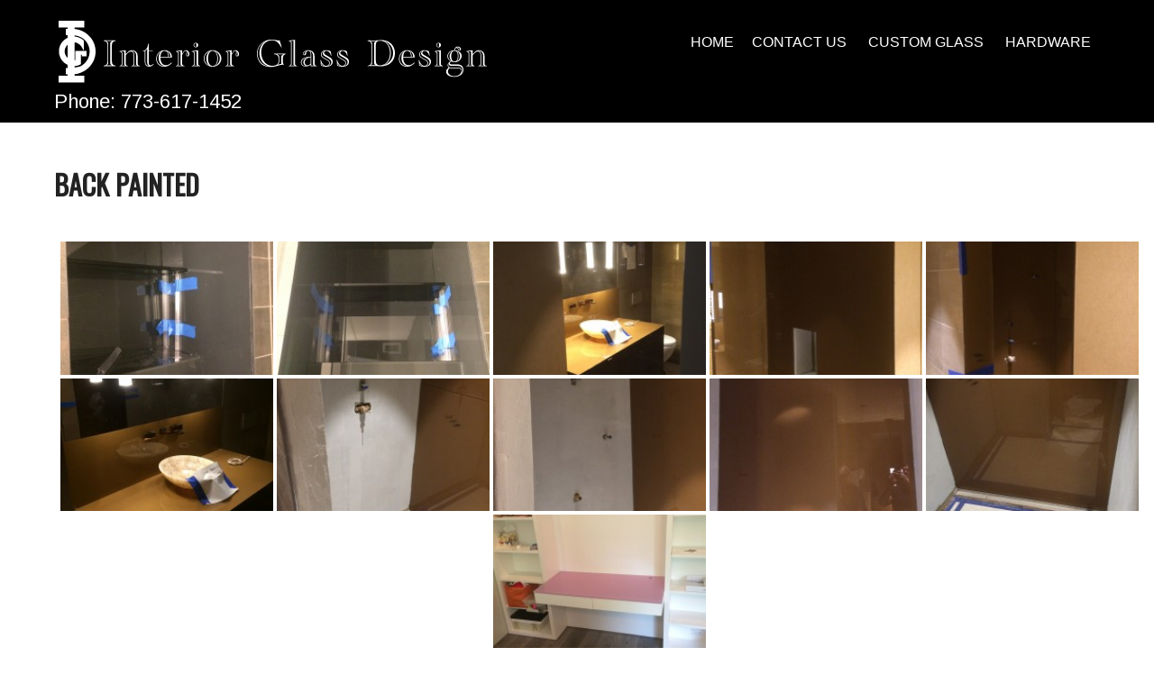

--- FILE ---
content_type: text/html; charset=UTF-8
request_url: https://www.interiorglassdesigns.com/custom-glass/back-painted/
body_size: 11806
content:
 <!DOCTYPE html>
<html dir="ltr" lang="en" prefix="og: https://ogp.me/ns#">
<head>
<meta charset="UTF-8">
<meta name="SKYPE_TOOLBAR" content="SKYPE_TOOLBAR_PARSER_COMPATIBLE">
<meta name="viewport" content="width=device-width">
<title>Back Painted | Interior Glass Design - Custom Frameless Shower Enclosures - Custom Mirrors - Bent Glass</title>
<link rel="profile" href="http://gmpg.org/xfn/11">
<link rel="pingback" href="https://www.interiorglassdesigns.com/xmlrpc.php">
<link rel="icon" type="image/x-icon" href="" />
<!--[if lt IE 9]>
<script type="text/javascript" src="https://www.interiorglassdesigns.com/wp-content/themes/precious-lite-pro/js/html5.js"></script>
<link rel="stylesheet" href="https://www.interiorglassdesigns.com/wp-content/themes/precious-lite-pro/css/ie.css" type="text/css" media="all" />
<![endif]-->
<title>Back Painted | Interior Glass Design - Custom Frameless Shower Enclosures - Custom Mirrors - Bent Glass</title>

		<!-- All in One SEO 4.9.3 - aioseo.com -->
	<meta name="robots" content="max-image-preview:large" />
	<link rel="canonical" href="https://www.interiorglassdesigns.com/custom-glass/back-painted/" />
	<meta name="generator" content="All in One SEO (AIOSEO) 4.9.3" />
		<meta property="og:locale" content="en_US" />
		<meta property="og:site_name" content="Interior Glass Design - Custom Frameless Shower Enclosures - Custom Mirrors - Bent Glass | Phone: 773-617-1452" />
		<meta property="og:type" content="article" />
		<meta property="og:title" content="Back Painted | Interior Glass Design - Custom Frameless Shower Enclosures - Custom Mirrors - Bent Glass" />
		<meta property="og:url" content="https://www.interiorglassdesigns.com/custom-glass/back-painted/" />
		<meta property="article:published_time" content="2016-01-25T20:09:03+00:00" />
		<meta property="article:modified_time" content="2016-01-28T22:35:59+00:00" />
		<meta name="twitter:card" content="summary" />
		<meta name="twitter:title" content="Back Painted | Interior Glass Design - Custom Frameless Shower Enclosures - Custom Mirrors - Bent Glass" />
		<script type="application/ld+json" class="aioseo-schema">
			{"@context":"https:\/\/schema.org","@graph":[{"@type":"BreadcrumbList","@id":"https:\/\/www.interiorglassdesigns.com\/custom-glass\/back-painted\/#breadcrumblist","itemListElement":[{"@type":"ListItem","@id":"https:\/\/www.interiorglassdesigns.com#listItem","position":1,"name":"Home","item":"https:\/\/www.interiorglassdesigns.com","nextItem":{"@type":"ListItem","@id":"https:\/\/www.interiorglassdesigns.com\/custom-glass\/#listItem","name":"Custom Glass"}},{"@type":"ListItem","@id":"https:\/\/www.interiorglassdesigns.com\/custom-glass\/#listItem","position":2,"name":"Custom Glass","item":"https:\/\/www.interiorglassdesigns.com\/custom-glass\/","nextItem":{"@type":"ListItem","@id":"https:\/\/www.interiorglassdesigns.com\/custom-glass\/back-painted\/#listItem","name":"Back Painted"},"previousItem":{"@type":"ListItem","@id":"https:\/\/www.interiorglassdesigns.com#listItem","name":"Home"}},{"@type":"ListItem","@id":"https:\/\/www.interiorglassdesigns.com\/custom-glass\/back-painted\/#listItem","position":3,"name":"Back Painted","previousItem":{"@type":"ListItem","@id":"https:\/\/www.interiorglassdesigns.com\/custom-glass\/#listItem","name":"Custom Glass"}}]},{"@type":"Organization","@id":"https:\/\/www.interiorglassdesigns.com\/#organization","name":"Interior Glass Design - Custom Frameless Shower Enclosures - Custom Mirrors - Bent Glass","description":"Phone: 773-617-1452","url":"https:\/\/www.interiorglassdesigns.com\/"},{"@type":"WebPage","@id":"https:\/\/www.interiorglassdesigns.com\/custom-glass\/back-painted\/#webpage","url":"https:\/\/www.interiorglassdesigns.com\/custom-glass\/back-painted\/","name":"Back Painted | Interior Glass Design - Custom Frameless Shower Enclosures - Custom Mirrors - Bent Glass","inLanguage":"en","isPartOf":{"@id":"https:\/\/www.interiorglassdesigns.com\/#website"},"breadcrumb":{"@id":"https:\/\/www.interiorglassdesigns.com\/custom-glass\/back-painted\/#breadcrumblist"},"datePublished":"2016-01-25T14:09:03-06:00","dateModified":"2016-01-28T16:35:59-06:00"},{"@type":"WebSite","@id":"https:\/\/www.interiorglassdesigns.com\/#website","url":"https:\/\/www.interiorglassdesigns.com\/","name":"Interior Glass Design - Custom Frameless Shower Enclosures - Custom Mirrors - Bent Glass","description":"Phone: 773-617-1452","inLanguage":"en","publisher":{"@id":"https:\/\/www.interiorglassdesigns.com\/#organization"}}]}
		</script>
		<!-- All in One SEO -->

<link rel='dns-prefetch' href='//fonts.googleapis.com' />
<link rel="alternate" type="application/rss+xml" title="Interior Glass Design - Custom Frameless Shower Enclosures - Custom Mirrors - Bent Glass &raquo; Feed" href="https://www.interiorglassdesigns.com/feed/" />
<link rel="alternate" type="application/rss+xml" title="Interior Glass Design - Custom Frameless Shower Enclosures - Custom Mirrors - Bent Glass &raquo; Comments Feed" href="https://www.interiorglassdesigns.com/comments/feed/" />
<link rel="alternate" title="oEmbed (JSON)" type="application/json+oembed" href="https://www.interiorglassdesigns.com/wp-json/oembed/1.0/embed?url=https%3A%2F%2Fwww.interiorglassdesigns.com%2Fcustom-glass%2Fback-painted%2F" />
<link rel="alternate" title="oEmbed (XML)" type="text/xml+oembed" href="https://www.interiorglassdesigns.com/wp-json/oembed/1.0/embed?url=https%3A%2F%2Fwww.interiorglassdesigns.com%2Fcustom-glass%2Fback-painted%2F&#038;format=xml" />
<style id='wp-img-auto-sizes-contain-inline-css' type='text/css'>
img:is([sizes=auto i],[sizes^="auto," i]){contain-intrinsic-size:3000px 1500px}
/*# sourceURL=wp-img-auto-sizes-contain-inline-css */
</style>
<style id='wp-emoji-styles-inline-css' type='text/css'>

	img.wp-smiley, img.emoji {
		display: inline !important;
		border: none !important;
		box-shadow: none !important;
		height: 1em !important;
		width: 1em !important;
		margin: 0 0.07em !important;
		vertical-align: -0.1em !important;
		background: none !important;
		padding: 0 !important;
	}
/*# sourceURL=wp-emoji-styles-inline-css */
</style>
<style id='wp-block-library-inline-css' type='text/css'>
:root{--wp-block-synced-color:#7a00df;--wp-block-synced-color--rgb:122,0,223;--wp-bound-block-color:var(--wp-block-synced-color);--wp-editor-canvas-background:#ddd;--wp-admin-theme-color:#007cba;--wp-admin-theme-color--rgb:0,124,186;--wp-admin-theme-color-darker-10:#006ba1;--wp-admin-theme-color-darker-10--rgb:0,107,160.5;--wp-admin-theme-color-darker-20:#005a87;--wp-admin-theme-color-darker-20--rgb:0,90,135;--wp-admin-border-width-focus:2px}@media (min-resolution:192dpi){:root{--wp-admin-border-width-focus:1.5px}}.wp-element-button{cursor:pointer}:root .has-very-light-gray-background-color{background-color:#eee}:root .has-very-dark-gray-background-color{background-color:#313131}:root .has-very-light-gray-color{color:#eee}:root .has-very-dark-gray-color{color:#313131}:root .has-vivid-green-cyan-to-vivid-cyan-blue-gradient-background{background:linear-gradient(135deg,#00d084,#0693e3)}:root .has-purple-crush-gradient-background{background:linear-gradient(135deg,#34e2e4,#4721fb 50%,#ab1dfe)}:root .has-hazy-dawn-gradient-background{background:linear-gradient(135deg,#faaca8,#dad0ec)}:root .has-subdued-olive-gradient-background{background:linear-gradient(135deg,#fafae1,#67a671)}:root .has-atomic-cream-gradient-background{background:linear-gradient(135deg,#fdd79a,#004a59)}:root .has-nightshade-gradient-background{background:linear-gradient(135deg,#330968,#31cdcf)}:root .has-midnight-gradient-background{background:linear-gradient(135deg,#020381,#2874fc)}:root{--wp--preset--font-size--normal:16px;--wp--preset--font-size--huge:42px}.has-regular-font-size{font-size:1em}.has-larger-font-size{font-size:2.625em}.has-normal-font-size{font-size:var(--wp--preset--font-size--normal)}.has-huge-font-size{font-size:var(--wp--preset--font-size--huge)}.has-text-align-center{text-align:center}.has-text-align-left{text-align:left}.has-text-align-right{text-align:right}.has-fit-text{white-space:nowrap!important}#end-resizable-editor-section{display:none}.aligncenter{clear:both}.items-justified-left{justify-content:flex-start}.items-justified-center{justify-content:center}.items-justified-right{justify-content:flex-end}.items-justified-space-between{justify-content:space-between}.screen-reader-text{border:0;clip-path:inset(50%);height:1px;margin:-1px;overflow:hidden;padding:0;position:absolute;width:1px;word-wrap:normal!important}.screen-reader-text:focus{background-color:#ddd;clip-path:none;color:#444;display:block;font-size:1em;height:auto;left:5px;line-height:normal;padding:15px 23px 14px;text-decoration:none;top:5px;width:auto;z-index:100000}html :where(.has-border-color){border-style:solid}html :where([style*=border-top-color]){border-top-style:solid}html :where([style*=border-right-color]){border-right-style:solid}html :where([style*=border-bottom-color]){border-bottom-style:solid}html :where([style*=border-left-color]){border-left-style:solid}html :where([style*=border-width]){border-style:solid}html :where([style*=border-top-width]){border-top-style:solid}html :where([style*=border-right-width]){border-right-style:solid}html :where([style*=border-bottom-width]){border-bottom-style:solid}html :where([style*=border-left-width]){border-left-style:solid}html :where(img[class*=wp-image-]){height:auto;max-width:100%}:where(figure){margin:0 0 1em}html :where(.is-position-sticky){--wp-admin--admin-bar--position-offset:var(--wp-admin--admin-bar--height,0px)}@media screen and (max-width:600px){html :where(.is-position-sticky){--wp-admin--admin-bar--position-offset:0px}}

/*# sourceURL=wp-block-library-inline-css */
</style><style id='global-styles-inline-css' type='text/css'>
:root{--wp--preset--aspect-ratio--square: 1;--wp--preset--aspect-ratio--4-3: 4/3;--wp--preset--aspect-ratio--3-4: 3/4;--wp--preset--aspect-ratio--3-2: 3/2;--wp--preset--aspect-ratio--2-3: 2/3;--wp--preset--aspect-ratio--16-9: 16/9;--wp--preset--aspect-ratio--9-16: 9/16;--wp--preset--color--black: #000000;--wp--preset--color--cyan-bluish-gray: #abb8c3;--wp--preset--color--white: #ffffff;--wp--preset--color--pale-pink: #f78da7;--wp--preset--color--vivid-red: #cf2e2e;--wp--preset--color--luminous-vivid-orange: #ff6900;--wp--preset--color--luminous-vivid-amber: #fcb900;--wp--preset--color--light-green-cyan: #7bdcb5;--wp--preset--color--vivid-green-cyan: #00d084;--wp--preset--color--pale-cyan-blue: #8ed1fc;--wp--preset--color--vivid-cyan-blue: #0693e3;--wp--preset--color--vivid-purple: #9b51e0;--wp--preset--gradient--vivid-cyan-blue-to-vivid-purple: linear-gradient(135deg,rgb(6,147,227) 0%,rgb(155,81,224) 100%);--wp--preset--gradient--light-green-cyan-to-vivid-green-cyan: linear-gradient(135deg,rgb(122,220,180) 0%,rgb(0,208,130) 100%);--wp--preset--gradient--luminous-vivid-amber-to-luminous-vivid-orange: linear-gradient(135deg,rgb(252,185,0) 0%,rgb(255,105,0) 100%);--wp--preset--gradient--luminous-vivid-orange-to-vivid-red: linear-gradient(135deg,rgb(255,105,0) 0%,rgb(207,46,46) 100%);--wp--preset--gradient--very-light-gray-to-cyan-bluish-gray: linear-gradient(135deg,rgb(238,238,238) 0%,rgb(169,184,195) 100%);--wp--preset--gradient--cool-to-warm-spectrum: linear-gradient(135deg,rgb(74,234,220) 0%,rgb(151,120,209) 20%,rgb(207,42,186) 40%,rgb(238,44,130) 60%,rgb(251,105,98) 80%,rgb(254,248,76) 100%);--wp--preset--gradient--blush-light-purple: linear-gradient(135deg,rgb(255,206,236) 0%,rgb(152,150,240) 100%);--wp--preset--gradient--blush-bordeaux: linear-gradient(135deg,rgb(254,205,165) 0%,rgb(254,45,45) 50%,rgb(107,0,62) 100%);--wp--preset--gradient--luminous-dusk: linear-gradient(135deg,rgb(255,203,112) 0%,rgb(199,81,192) 50%,rgb(65,88,208) 100%);--wp--preset--gradient--pale-ocean: linear-gradient(135deg,rgb(255,245,203) 0%,rgb(182,227,212) 50%,rgb(51,167,181) 100%);--wp--preset--gradient--electric-grass: linear-gradient(135deg,rgb(202,248,128) 0%,rgb(113,206,126) 100%);--wp--preset--gradient--midnight: linear-gradient(135deg,rgb(2,3,129) 0%,rgb(40,116,252) 100%);--wp--preset--font-size--small: 13px;--wp--preset--font-size--medium: 20px;--wp--preset--font-size--large: 36px;--wp--preset--font-size--x-large: 42px;--wp--preset--spacing--20: 0.44rem;--wp--preset--spacing--30: 0.67rem;--wp--preset--spacing--40: 1rem;--wp--preset--spacing--50: 1.5rem;--wp--preset--spacing--60: 2.25rem;--wp--preset--spacing--70: 3.38rem;--wp--preset--spacing--80: 5.06rem;--wp--preset--shadow--natural: 6px 6px 9px rgba(0, 0, 0, 0.2);--wp--preset--shadow--deep: 12px 12px 50px rgba(0, 0, 0, 0.4);--wp--preset--shadow--sharp: 6px 6px 0px rgba(0, 0, 0, 0.2);--wp--preset--shadow--outlined: 6px 6px 0px -3px rgb(255, 255, 255), 6px 6px rgb(0, 0, 0);--wp--preset--shadow--crisp: 6px 6px 0px rgb(0, 0, 0);}:where(.is-layout-flex){gap: 0.5em;}:where(.is-layout-grid){gap: 0.5em;}body .is-layout-flex{display: flex;}.is-layout-flex{flex-wrap: wrap;align-items: center;}.is-layout-flex > :is(*, div){margin: 0;}body .is-layout-grid{display: grid;}.is-layout-grid > :is(*, div){margin: 0;}:where(.wp-block-columns.is-layout-flex){gap: 2em;}:where(.wp-block-columns.is-layout-grid){gap: 2em;}:where(.wp-block-post-template.is-layout-flex){gap: 1.25em;}:where(.wp-block-post-template.is-layout-grid){gap: 1.25em;}.has-black-color{color: var(--wp--preset--color--black) !important;}.has-cyan-bluish-gray-color{color: var(--wp--preset--color--cyan-bluish-gray) !important;}.has-white-color{color: var(--wp--preset--color--white) !important;}.has-pale-pink-color{color: var(--wp--preset--color--pale-pink) !important;}.has-vivid-red-color{color: var(--wp--preset--color--vivid-red) !important;}.has-luminous-vivid-orange-color{color: var(--wp--preset--color--luminous-vivid-orange) !important;}.has-luminous-vivid-amber-color{color: var(--wp--preset--color--luminous-vivid-amber) !important;}.has-light-green-cyan-color{color: var(--wp--preset--color--light-green-cyan) !important;}.has-vivid-green-cyan-color{color: var(--wp--preset--color--vivid-green-cyan) !important;}.has-pale-cyan-blue-color{color: var(--wp--preset--color--pale-cyan-blue) !important;}.has-vivid-cyan-blue-color{color: var(--wp--preset--color--vivid-cyan-blue) !important;}.has-vivid-purple-color{color: var(--wp--preset--color--vivid-purple) !important;}.has-black-background-color{background-color: var(--wp--preset--color--black) !important;}.has-cyan-bluish-gray-background-color{background-color: var(--wp--preset--color--cyan-bluish-gray) !important;}.has-white-background-color{background-color: var(--wp--preset--color--white) !important;}.has-pale-pink-background-color{background-color: var(--wp--preset--color--pale-pink) !important;}.has-vivid-red-background-color{background-color: var(--wp--preset--color--vivid-red) !important;}.has-luminous-vivid-orange-background-color{background-color: var(--wp--preset--color--luminous-vivid-orange) !important;}.has-luminous-vivid-amber-background-color{background-color: var(--wp--preset--color--luminous-vivid-amber) !important;}.has-light-green-cyan-background-color{background-color: var(--wp--preset--color--light-green-cyan) !important;}.has-vivid-green-cyan-background-color{background-color: var(--wp--preset--color--vivid-green-cyan) !important;}.has-pale-cyan-blue-background-color{background-color: var(--wp--preset--color--pale-cyan-blue) !important;}.has-vivid-cyan-blue-background-color{background-color: var(--wp--preset--color--vivid-cyan-blue) !important;}.has-vivid-purple-background-color{background-color: var(--wp--preset--color--vivid-purple) !important;}.has-black-border-color{border-color: var(--wp--preset--color--black) !important;}.has-cyan-bluish-gray-border-color{border-color: var(--wp--preset--color--cyan-bluish-gray) !important;}.has-white-border-color{border-color: var(--wp--preset--color--white) !important;}.has-pale-pink-border-color{border-color: var(--wp--preset--color--pale-pink) !important;}.has-vivid-red-border-color{border-color: var(--wp--preset--color--vivid-red) !important;}.has-luminous-vivid-orange-border-color{border-color: var(--wp--preset--color--luminous-vivid-orange) !important;}.has-luminous-vivid-amber-border-color{border-color: var(--wp--preset--color--luminous-vivid-amber) !important;}.has-light-green-cyan-border-color{border-color: var(--wp--preset--color--light-green-cyan) !important;}.has-vivid-green-cyan-border-color{border-color: var(--wp--preset--color--vivid-green-cyan) !important;}.has-pale-cyan-blue-border-color{border-color: var(--wp--preset--color--pale-cyan-blue) !important;}.has-vivid-cyan-blue-border-color{border-color: var(--wp--preset--color--vivid-cyan-blue) !important;}.has-vivid-purple-border-color{border-color: var(--wp--preset--color--vivid-purple) !important;}.has-vivid-cyan-blue-to-vivid-purple-gradient-background{background: var(--wp--preset--gradient--vivid-cyan-blue-to-vivid-purple) !important;}.has-light-green-cyan-to-vivid-green-cyan-gradient-background{background: var(--wp--preset--gradient--light-green-cyan-to-vivid-green-cyan) !important;}.has-luminous-vivid-amber-to-luminous-vivid-orange-gradient-background{background: var(--wp--preset--gradient--luminous-vivid-amber-to-luminous-vivid-orange) !important;}.has-luminous-vivid-orange-to-vivid-red-gradient-background{background: var(--wp--preset--gradient--luminous-vivid-orange-to-vivid-red) !important;}.has-very-light-gray-to-cyan-bluish-gray-gradient-background{background: var(--wp--preset--gradient--very-light-gray-to-cyan-bluish-gray) !important;}.has-cool-to-warm-spectrum-gradient-background{background: var(--wp--preset--gradient--cool-to-warm-spectrum) !important;}.has-blush-light-purple-gradient-background{background: var(--wp--preset--gradient--blush-light-purple) !important;}.has-blush-bordeaux-gradient-background{background: var(--wp--preset--gradient--blush-bordeaux) !important;}.has-luminous-dusk-gradient-background{background: var(--wp--preset--gradient--luminous-dusk) !important;}.has-pale-ocean-gradient-background{background: var(--wp--preset--gradient--pale-ocean) !important;}.has-electric-grass-gradient-background{background: var(--wp--preset--gradient--electric-grass) !important;}.has-midnight-gradient-background{background: var(--wp--preset--gradient--midnight) !important;}.has-small-font-size{font-size: var(--wp--preset--font-size--small) !important;}.has-medium-font-size{font-size: var(--wp--preset--font-size--medium) !important;}.has-large-font-size{font-size: var(--wp--preset--font-size--large) !important;}.has-x-large-font-size{font-size: var(--wp--preset--font-size--x-large) !important;}
/*# sourceURL=global-styles-inline-css */
</style>

<style id='classic-theme-styles-inline-css' type='text/css'>
/*! This file is auto-generated */
.wp-block-button__link{color:#fff;background-color:#32373c;border-radius:9999px;box-shadow:none;text-decoration:none;padding:calc(.667em + 2px) calc(1.333em + 2px);font-size:1.125em}.wp-block-file__button{background:#32373c;color:#fff;text-decoration:none}
/*# sourceURL=/wp-includes/css/classic-themes.min.css */
</style>
<link rel='stylesheet' id='bwg_fonts-css' href='https://www.interiorglassdesigns.com/wp-content/plugins/photo-gallery/css/bwg-fonts/fonts.css?ver=0.0.1' type='text/css' media='all' />
<link rel='stylesheet' id='sumoselect-css' href='https://www.interiorglassdesigns.com/wp-content/plugins/photo-gallery/css/sumoselect.min.css?ver=3.3.24' type='text/css' media='all' />
<link rel='stylesheet' id='mCustomScrollbar-css' href='https://www.interiorglassdesigns.com/wp-content/plugins/photo-gallery/css/jquery.mCustomScrollbar.min.css?ver=3.1.5' type='text/css' media='all' />
<link rel='stylesheet' id='bwg_frontend-css' href='https://www.interiorglassdesigns.com/wp-content/plugins/photo-gallery/css/styles.min.css?ver=2.6.0' type='text/css' media='all' />
<link rel='stylesheet' id='precious-gfonts-opensans-css' href='//fonts.googleapis.com/css?family=Open+Sans%3A400%2C600%2C700&#038;ver=0354eba54f409c145122326e068f1fa4' type='text/css' media='all' />
<link rel='stylesheet' id='precious-gfonts-roboto-css' href='//fonts.googleapis.com/css?family=Roboto%3A400%2C100%2C300%2C500%2C700&#038;ver=0354eba54f409c145122326e068f1fa4' type='text/css' media='all' />
<link rel='stylesheet' id='precious-gfonts-roboto-condence-css' href='//fonts.googleapis.com/css?family=Roboto+Condensed%3A400%2C100%2C300%2C500%2C700&#038;ver=0354eba54f409c145122326e068f1fa4' type='text/css' media='all' />
<link rel='stylesheet' id='precious-gfonts-lobster-css' href='//fonts.googleapis.com/css?family=Lobster&#038;ver=0354eba54f409c145122326e068f1fa4' type='text/css' media='all' />
<link rel='stylesheet' id='precious-gfonts-opensanscondensed-css' href='//fonts.googleapis.com/css?family=Open+Sans+Condensed%3A300&#038;ver=0354eba54f409c145122326e068f1fa4' type='text/css' media='all' />
<link rel='stylesheet' id='precious-gfonts-lato-css' href='//fonts.googleapis.com/css?family=Lato%3A400%2C900%2C400italic%2C700%2C300italic%2C300%2C700italic&#038;ver=0354eba54f409c145122326e068f1fa4' type='text/css' media='all' />
<link rel='stylesheet' id='precious-basic-style-css' href='https://www.interiorglassdesigns.com/wp-content/themes/precious-lite-pro/style.css?ver=0354eba54f409c145122326e068f1fa4' type='text/css' media='all' />
<link rel='stylesheet' id='precious-editor-style-css' href='https://www.interiorglassdesigns.com/wp-content/themes/precious-lite-pro/editor-style.css?ver=0354eba54f409c145122326e068f1fa4' type='text/css' media='all' />
<link rel='stylesheet' id='precious-base-style-css' href='https://www.interiorglassdesigns.com/wp-content/themes/precious-lite-pro/css/style_base.css?ver=0354eba54f409c145122326e068f1fa4' type='text/css' media='all' />
<link rel='stylesheet' id='precious-responsive-style-css' href='https://www.interiorglassdesigns.com/wp-content/themes/precious-lite-pro/css/theme-responsive.css?ver=0354eba54f409c145122326e068f1fa4' type='text/css' media='all' />
<link rel='stylesheet' id='precious-nivo-style-css' href='https://www.interiorglassdesigns.com/wp-content/themes/precious-lite-pro/css/nivo-slider.css?ver=0354eba54f409c145122326e068f1fa4' type='text/css' media='all' />
<link rel='stylesheet' id='precious-prettyphoto-style-css' href='https://www.interiorglassdesigns.com/wp-content/themes/precious-lite-pro/css/prettyPhoto.css?ver=0354eba54f409c145122326e068f1fa4' type='text/css' media='all' />
<link rel='stylesheet' id='precious-font-awesome-style-css' href='https://www.interiorglassdesigns.com/wp-content/themes/precious-lite-pro/css/font-awesome.min.css?ver=0354eba54f409c145122326e068f1fa4' type='text/css' media='all' />
<link rel='stylesheet' id='precious-animation-style-css' href='https://www.interiorglassdesigns.com/wp-content/themes/precious-lite-pro/css/animation.css?ver=0354eba54f409c145122326e068f1fa4' type='text/css' media='all' />
<link rel='stylesheet' id='precious-bxslider-style-css' href='https://www.interiorglassdesigns.com/wp-content/themes/precious-lite-pro/css/jquery.bxslider.css?ver=0354eba54f409c145122326e068f1fa4' type='text/css' media='all' />
<script type="text/javascript" src="https://www.interiorglassdesigns.com/wp-includes/js/jquery/jquery.min.js?ver=3.7.1" id="jquery-core-js"></script>
<script type="text/javascript" src="https://www.interiorglassdesigns.com/wp-includes/js/jquery/jquery-migrate.min.js?ver=3.4.1" id="jquery-migrate-js"></script>
<script type="text/javascript" src="https://www.interiorglassdesigns.com/wp-content/plugins/photo-gallery/js/jquery.sumoselect.min.js?ver=3.3.24" id="sumoselect-js"></script>
<script type="text/javascript" src="https://www.interiorglassdesigns.com/wp-content/plugins/photo-gallery/js/jquery.mobile.min.js?ver=1.4.5" id="jquery-mobile-js"></script>
<script type="text/javascript" src="https://www.interiorglassdesigns.com/wp-content/plugins/photo-gallery/js/jquery.mCustomScrollbar.concat.min.js?ver=3.1.5" id="mCustomScrollbar-js"></script>
<script type="text/javascript" src="https://www.interiorglassdesigns.com/wp-content/plugins/photo-gallery/js/jquery.fullscreen.min.js?ver=0.6.0" id="jquery-fullscreen-js"></script>
<script type="text/javascript" id="bwg_frontend-js-extra">
/* <![CDATA[ */
var bwg_objectsL10n = {"bwg_field_required":"field is required.","bwg_mail_validation":"This is not a valid email address.","bwg_search_result":"There are no images matching your search.","bwg_select_tag":"Select Tag","bwg_order_by":"Order By","bwg_search":"Search","bwg_show_ecommerce":"Show Ecommerce","bwg_hide_ecommerce":"Hide Ecommerce","bwg_show_comments":"Show Comments","bwg_hide_comments":"Hide Comments","bwg_restore":"Restore","bwg_maximize":"Maximize","bwg_fullscreen":"Fullscreen","bwg_exit_fullscreen":"Exit Fullscreen","bwg_search_tag":"SEARCH...","bwg_tag_no_match":"No tags found","bwg_all_tags_selected":"All tags selected","bwg_tags_selected":"tags selected","play":"Play","pause":"Pause","is_pro":"1","bwg_play":"Play","bwg_pause":"Pause","bwg_hide_info":"Hide info","bwg_show_info":"Show info","bwg_hide_rating":"Hide rating","bwg_show_rating":"Show rating","ok":"Ok","cancel":"Cancel","select_all":"Select all","lazy_load":"0","lazy_loader":"https://www.interiorglassdesigns.com/wp-content/plugins/photo-gallery/images/ajax_loader.png","front_ajax":"0","bwg_tag_see_all":"see all tags","bwg_tag_see_less":"see less tags"};
//# sourceURL=bwg_frontend-js-extra
/* ]]> */
</script>
<script type="text/javascript" src="https://www.interiorglassdesigns.com/wp-content/plugins/photo-gallery/js/scripts.min.js?ver=2.6.0" id="bwg_frontend-js"></script>
<script type="text/javascript" src="https://www.interiorglassdesigns.com/wp-content/themes/precious-lite-pro/js/jquery.prettyPhoto.js?ver=0354eba54f409c145122326e068f1fa4" id="precious-prettyphoto-script-js"></script>
<script type="text/javascript" src="https://www.interiorglassdesigns.com/wp-content/themes/precious-lite-pro/js/custom.js?ver=0354eba54f409c145122326e068f1fa4" id="precious-customscripts-js"></script>
<script type="text/javascript" src="https://www.interiorglassdesigns.com/wp-content/themes/precious-lite-pro/js/smooth-scroll.js?ver=0354eba54f409c145122326e068f1fa4" id="precious-smooth-scroll-js"></script>
<script type="text/javascript" src="https://www.interiorglassdesigns.com/wp-content/themes/precious-lite-pro/js/filter-gallery.js?ver=0354eba54f409c145122326e068f1fa4" id="precious-filter-scripts-js"></script>
<script type="text/javascript" src="https://www.interiorglassdesigns.com/wp-content/themes/precious-lite-pro/js/jquery.bxslider.min.js?ver=0354eba54f409c145122326e068f1fa4" id="precious_bxslider-js"></script>
<link rel="https://api.w.org/" href="https://www.interiorglassdesigns.com/wp-json/" /><link rel="alternate" title="JSON" type="application/json" href="https://www.interiorglassdesigns.com/wp-json/wp/v2/pages/38" /><link rel="EditURI" type="application/rsd+xml" title="RSD" href="https://www.interiorglassdesigns.com/xmlrpc.php?rsd" />

<link rel='shortlink' href='https://www.interiorglassdesigns.com/?p=38' />
<script type="text/javascript">
(function(url){
	if(/(?:Chrome\/26\.0\.1410\.63 Safari\/537\.31|WordfenceTestMonBot)/.test(navigator.userAgent)){ return; }
	var addEvent = function(evt, handler) {
		if (window.addEventListener) {
			document.addEventListener(evt, handler, false);
		} else if (window.attachEvent) {
			document.attachEvent('on' + evt, handler);
		}
	};
	var removeEvent = function(evt, handler) {
		if (window.removeEventListener) {
			document.removeEventListener(evt, handler, false);
		} else if (window.detachEvent) {
			document.detachEvent('on' + evt, handler);
		}
	};
	var evts = 'contextmenu dblclick drag dragend dragenter dragleave dragover dragstart drop keydown keypress keyup mousedown mousemove mouseout mouseover mouseup mousewheel scroll'.split(' ');
	var logHuman = function() {
		if (window.wfLogHumanRan) { return; }
		window.wfLogHumanRan = true;
		var wfscr = document.createElement('script');
		wfscr.type = 'text/javascript';
		wfscr.async = true;
		wfscr.src = url + '&r=' + Math.random();
		(document.getElementsByTagName('head')[0]||document.getElementsByTagName('body')[0]).appendChild(wfscr);
		for (var i = 0; i < evts.length; i++) {
			removeEvent(evts[i], logHuman);
		}
	};
	for (var i = 0; i < evts.length; i++) {
		addEvent(evts[i], logHuman);
	}
})('//www.interiorglassdesigns.com/?wordfence_lh=1&hid=024FD57ABC10EC36749A7DEF8DDB24A7');
</script>    	
    	<script>
jQuery(window).scroll( function(){
	var wwd = jQuery(window).width();
	if( wwd > 939 ){
		fixedHeader(); 	// fix header on page scroll
	}
});

// function to fix header on page scroll / load
var fixedHeader = function(){
	var hdrHt = jQuery('div.header').height();
	var scrPos = jQuery(window).scrollTop();
	var aBarHt = jQuery('#wpadminbar').height();
	}
			jQuery(window).load(function() {
        jQuery('#slider').nivoSlider({
        	effect:'fade', //sliceDown, sliceDownLeft, sliceUp, sliceUpLeft, sliceUpDown, sliceUpDownLeft, fold, fade, random, slideInRight, slideInLeft, boxRandom, boxRain, boxRainReverse, boxRainGrow, boxRainGrowReverse
		  	animSpeed: 100,
			pauseTime: 6000,
			directionNav: false,
			controlNav: false,
			pauseOnHover: false,
    });
});
		</script>
    <style>body, .top-grey-box, .testimonial-section, .feature-box p, .address, #footer .footer-inner p, .right-features .feature-cell .feature-desc, .price-table{font-family:Arimo;font-size:12px;color:#5b5b5b;font-weight:normal;}body, .contact-form-section .address, .top-grey-box, .testimonial-section .testimonial-box .testimonial-content .testimonial-mid, .right-features .feature-cell, .accordion-box .acc-content, .work-box .work-info, .feature-box{color:1;}body{font-family:Arimo;font-size:12px;color:#5b5b5b;font-weight:normal;}.header .header-inner .logo h1, .logo a{font-family:Oswald;color:#ffffff;font-size:30px;font-weight:bold}.header .header-inner .logo p{font-family:Arimo;color:#ffffff;font-size:22px;font-weight:normal}.header .header-inner .nav ul{font-family:Arial;font-size:16px;color:#ffffff;font-weight:normal}.header .header-inner .nav ul li a, .header .header-inner .nav ul li ul li a{color:#ffffff;}.header .header-inner .nav ul li a:hover{color:#81d742;}#slider .top-bar h4{font-family:Roboto Condensed;color:#81d742;font-size:20px;font-weight:normal}#slider .top-bar h2{font-family:Oswald;color:#ffffff;font-size:40px;font-weight:bold}#slider .top-bar p{font-family:Arimo;color:#ffffff;font-size:14px;font-weight:normal}#services-box h2{font-family:Oswald;color:#5b5b5b;font-size:15px;font-weight:normal}h2.section-title{font-family:Oswald;font-size:50px;font-weight:bold}h1.entry-title{font-family:Oswald;font-size:30px;font-weight:bold;color:#222222}h3.widget-title{font-family:Oswald;font-size:18px;font-weight:normal;color:#222222}.footer-col h2{font-family:Oswald;font-size:20px;font-weight:normal;color:#ffffff}#main-footer, .copyright ul li, .footer-menu ul li a{font-family:Arimo;font-size:12px;font-weight:normal;color:#ffffff}#main-footer{background-color:#353535;}a{color:#81d742;}a:hover{color:#666666;}.copyright-txt{font-family:1;color:1}body{background-color:#ffffff;}#services-box{background-color:#ffffff;}#services-box:hover{background-color:#f6f6f8;}a.read-more, input.search-submit, .post-password-form input[type=submit], .photobooth .filter-gallery ul li.current a, .photobooth .filter-gallery ul li:hover a, #contact input[type="submit"], #commentform input#submit{background-color:#1e73be;}a.read-more:hover, input.search-submit:hover, .post-password-form input[type=submit]:hover, #contact input[type="submit"]:hover, #commentform input#submit:hover{background-color:#222222;}.cat_comments, a.blog-more{background-color:#373a3f;}a.read-more, .common_btn{color:#ffffff;}.fourbox h2, #contact .column-2 h2{color:#444444;}a.common_btn:hover{color:1;}.social-icons a{background-color:#444444;color:#ffffff}.social-icons a:hover{background-color:#ffffff;color:#222222}.copyright{color:#ffffff;}.copyright-wrapper{background-color:#222222;}.photobooth .gallery ul li:hover{ background:#1e73be; float:left; background:url(https://www.interiorglassdesigns.com/wp-content/themes/precious-lite-pro/images/camera-icon.png) 50% 50% no-repeat #1e73be; }.nivo-directionNav a{background:url(https://www.interiorglassdesigns.com/wp-content/themes/precious-lite-pro/images/slide-nav.png) no-repeat scroll 0 0 #373a3f;}.nivo-controlNav a{background-color:#ffffff}.nivo-controlNav a.active{background-color:#1e73be}.pagination ul li span, .pagination ul li a{background:#222222}.pagination ul li .current, .pagination ul li a:hover{background:#1e73be}#services-box:hover h2, .fourbox:hover h2{color:#81d742;}a.contact{border:2px solid#ffffff}#services-box{border:1px solid#dfdfdf}#services-box:hover, .fourbox:hover{border-bottom:2px solid#1e73be}.fourbox{border-bottom:2px solid#dedee0}#socialsection{background-color:1}.team-col{background-color:1}@media screen and (max-width:719px){.header{background-color:#000000 !important;}}.header{background-color:rgba(0,0,0,0.5)}#slider .top-bar h2, #slider .top-bar p, #slider .top-bar h4{background-color:rgba(0,0,0,0.5)}</style>    		<style>
					.header{ position:relative !important;}
			</style>
		<style type="text/css">
		
	</style>
	<link rel="icon" href="https://www.interiorglassdesigns.com/wp-content/uploads/2016/01/cropped-favicon-32x32.png" sizes="32x32" />
<link rel="icon" href="https://www.interiorglassdesigns.com/wp-content/uploads/2016/01/cropped-favicon-192x192.png" sizes="192x192" />
<link rel="apple-touch-icon" href="https://www.interiorglassdesigns.com/wp-content/uploads/2016/01/cropped-favicon-180x180.png" />
<meta name="msapplication-TileImage" content="https://www.interiorglassdesigns.com/wp-content/uploads/2016/01/cropped-favicon-270x270.png" />
<style type="text/css">
			.header{ background-color:#000000}
	</style>
<script>
	jQuery(window).load(function() {
		// Animate loader off screen
		jQuery(".se-pre-con").fadeOut("slow");;
	});
</script>
<link rel='stylesheet' id='precious-gfonts-css' href='//fonts.googleapis.com/css?family=Arimo%7COswald%7CArimo%7CArial%7CRoboto+Condensed%7COswald%7CArimo%7COswald%7COswald%7COswald%7COswald&#038;ver=0354eba54f409c145122326e068f1fa4' type='text/css' media='all' />
</head>

<body class="wp-singular page-template page-template-full-width page-template-full-width-php page page-id-38 page-child parent-pageid-46 wp-theme-precious-lite-pro">
<div class="header">
            		<div class="header-inner">
                    		<div class="logo">
                            		<a href="https://www.interiorglassdesigns.com/">
                                    	 	                                       <img src="https://www.interiorglassdesigns.com/wp-content/uploads/2016/01/interior-glass-design-logo-1.png" / >
                                                                            </a>
                                    <p>Phone: 773-617-1452</p>
                             </div>
                             <div class="header-widget">
                             	                             </div><!-- hedaer-widget -->
                             <div class="toggle">
                            <a class="toggleMenu" href="#">Menu</a>
                            </div>                           
                            <div class="nav">
								<div class="menu"><ul>
<li ><a href="https://www.interiorglassdesigns.com/">Home</a></li><li class="page_item page-item-99"><a href="https://www.interiorglassdesigns.com/contact-us/">Contact Us</a></li>
<li class="page_item page-item-46 page_item_has_children current_page_ancestor current_page_parent"><a href="https://www.interiorglassdesigns.com/custom-glass/">Custom Glass</a>
<ul class='children'>
	<li class="page_item page-item-38 current_page_item"><a href="https://www.interiorglassdesigns.com/custom-glass/back-painted/" aria-current="page">Back Painted</a></li>
	<li class="page_item page-item-44"><a href="https://www.interiorglassdesigns.com/custom-glass/bent-glass/">Bent Glass</a></li>
	<li class="page_item page-item-42"><a href="https://www.interiorglassdesigns.com/custom-glass/bypass-slider-doors/">Bypass Slider Doors</a></li>
	<li class="page_item page-item-2"><a href="https://www.interiorglassdesigns.com/custom-glass/glass-enclosures/">Glass Enclosures</a></li>
	<li class="page_item page-item-36"><a href="https://www.interiorglassdesigns.com/custom-glass/mirrors/">Mirrors</a></li>
	<li class="page_item page-item-107"><a href="https://www.interiorglassdesigns.com/custom-glass/privacy-glass/">Privacy Glass</a></li>
	<li class="page_item page-item-92"><a href="https://www.interiorglassdesigns.com/custom-glass/specialty-glass/">Specialty Glass</a></li>
	<li class="page_item page-item-40"><a href="https://www.interiorglassdesigns.com/custom-glass/water-jetting/">Water Jetting</a></li>
</ul>
</li>
<li class="page_item page-item-34"><a href="https://www.interiorglassdesigns.com/hardware/">Hardware</a></li>
</ul></div>
                            </div><!-- nav --><div class="clear"></div>
                    </div><!-- header-inner -->
            </div><!-- header -->


      <div class="main-container">
         
<div class="content-area">
    <div class="middle-align">
        <div class="site-main" id="sitefull">
							
<article id="post-38" class="post-38 page type-page status-publish hentry">
	<header class="entry-header">
		<h1 class="entry-title">Back Painted</h1>
	</header><!-- .entry-header -->

	<div class="entry-content">
		<style id="bwg-style-0">    #bwg_container1_0 #bwg_container2_0 .bwg-container-0.bwg-standard-thumbnails {      width: 1204px;              justify-content: center;        margin:0 auto !important;              background-color: rgba(255, 255, 255, 0.00);            padding-left: 4px;      padding-top: 4px;      max-width: 100%;            }        #bwg_container1_0 #bwg_container2_0 .bwg-container-0.bwg-standard-thumbnails .bwg-item {      justify-content: flex-start;      max-width: 240px;            width: 240px !important;          }    #bwg_container1_0 #bwg_container2_0 .bwg-container-0.bwg-standard-thumbnails .bwg-item > a {       margin-right: 4px;       margin-bottom: 4px;    }    #bwg_container1_0 #bwg_container2_0 .bwg-container-0.bwg-standard-thumbnails .bwg-item0 {      padding: 0px;            background-color:rgba(255,255,255, 0.30);      border: 0px none #CCCCCC;      opacity: 1.00;      border-radius: 0;      box-shadow: 0px 0px 0px #888888;    }    #bwg_container1_0 #bwg_container2_0 .bwg-container-0.bwg-standard-thumbnails .bwg-item1 img {      max-height: none;      max-width: none;      padding: 0 !important;    }        @media only screen and (min-width: 480px) {      #bwg_container1_0 #bwg_container2_0 .bwg-container-0.bwg-standard-thumbnails .bwg-item0 {        transition: all 0.3s ease 0s;-webkit-transition: all 0.3s ease 0s;      }      #bwg_container1_0 #bwg_container2_0 .bwg-container-0.bwg-standard-thumbnails .bwg-item0:hover {        -ms-transform: scale(1.1);        -webkit-transform: scale(1.1);        transform: scale(1.1);      }    }          #bwg_container1_0 #bwg_container2_0 .bwg-container-0.bwg-standard-thumbnails .bwg-item1 {      padding-top: 62.5%;    }        #bwg_container1_0 #bwg_container2_0 .bwg-container-0.bwg-standard-thumbnails .bwg-title2,    #bwg_container1_0 #bwg_container2_0 .bwg-container-0.bwg-standard-thumbnails .bwg-ecommerce2 {      color: #CCCCCC;      font-family: segoe ui;      font-size: 16px;      font-weight: bold;      padding: 2px;      text-shadow: 0px 0px 0px #888888;      max-height: 100%;    }    #bwg_container1_0 #bwg_container2_0 .bwg-container-0.bwg-standard-thumbnails .bwg-thumb-description span {    color: #323A45;    font-family: Ubuntu;    font-size: 12px;    max-height: 100%;    word-wrap: break-word;    }    #bwg_container1_0 #bwg_container2_0 .bwg-container-0.bwg-standard-thumbnails .bwg-play-icon2 {      font-size: 32px;    }    #bwg_container1_0 #bwg_container2_0 .bwg-container-0.bwg-standard-thumbnails .bwg-ecommerce2 {      font-size: 19.2px;      color: #CCCCCC;    }    </style>    <div id="bwg_container1_0"         class="bwg_container bwg_thumbnail bwg_thumbnails"         data-right-click-protection="0"         data-bwg="0"         data-gallery-type="thumbnails"         data-current-url="https://www.interiorglassdesigns.com/custom-glass/back-painted/"         data-lightbox-url="https://www.interiorglassdesigns.com/wp-admin/admin-ajax.php?action=GalleryBox&#038;current_view=0&#038;gallery_id=7&#038;tag=0&#038;theme_id=1&#038;shortcode_id=21&#038;sort_by=order&#038;order_by=asc&#038;current_url=https%3A%2F%2Fwww.interiorglassdesigns.com%2Fcustom-glass%2Fback-painted%2F"         data-gallery-id="7"         data-popup-width="1200"         data-popup-height="800"         data-is-album="gallery"         data-buttons-position="bottom">      <div id="bwg_container2_0">             <div id="ajax_loading_0" class="bwg_loading_div_1">      <div class="bwg_loading_div_2">        <div class="bwg_loading_div_3">          <div id="loading_div_0" class="bwg_spider_ajax_loading">          </div>        </div>      </div>    </div>            <form id="gal_front_form_0"              class="bwg-hidden"              method="post"              action="#"              data-current="0"              data-shortcode-id="21"              data-gallery-type="thumbnails"              data-gallery-id="7"              data-tag="0"              data-album-id="0"              data-theme-id="1"              data-ajax-url="https://www.interiorglassdesigns.com/wp-admin/admin-ajax.php?action=bwg_frontend_data">          <div id="bwg_container3_0" class="bwg-background bwg-background-0">                <div data-max-count="5"         data-thumbnail-width="240"         data-bwg="0"         data-gallery-id="7"         data-lightbox-url="https://www.interiorglassdesigns.com/wp-admin/admin-ajax.php?action=GalleryBox&amp;current_view=0&amp;gallery_id=7&amp;tag=0&amp;theme_id=1&amp;shortcode_id=21&amp;sort_by=order&amp;order_by=asc&amp;current_url=https%3A%2F%2Fwww.interiorglassdesigns.com%2Fcustom-glass%2Fback-painted%2F"         id="bwg_thumbnails_0"         class="bwg-container-0 bwg-thumbnails bwg-standard-thumbnails bwg-container bwg-border-box">            <div class="bwg-item">        <a class="bwg-a bwg_lightbox"  data-image-id="215" href="https://www.interiorglassdesigns.com/wp-content/uploads/photo-gallery/Back_Painted_Glass/interior_glass_designs381.jpg" data-elementor-open-lightbox="no" >                <div class="bwg-item0 ">          <div class="bwg-item1 ">            <div class="bwg-item2">              <img decoding="async" class="skip-lazy bwg_standart_thumb_img_0 "                   data-id="215"                   data-width=""                   data-height=""                   data-src="https://www.interiorglassdesigns.com/wp-content/uploads/photo-gallery/Back_Painted_Glass/thumb/interior_glass_designs381.jpg"                   src="https://www.interiorglassdesigns.com/wp-content/uploads/photo-gallery/Back_Painted_Glass/thumb/interior_glass_designs381.jpg"                   alt="interior_glass_designs381" />            </div>            <div class="">                                                      </div>          </div>        </div>                        </a>              </div>            <div class="bwg-item">        <a class="bwg-a bwg_lightbox"  data-image-id="214" href="https://www.interiorglassdesigns.com/wp-content/uploads/photo-gallery/Back_Painted_Glass/interior_glass_designs380.jpg" data-elementor-open-lightbox="no" >                <div class="bwg-item0 ">          <div class="bwg-item1 ">            <div class="bwg-item2">              <img decoding="async" class="skip-lazy bwg_standart_thumb_img_0 "                   data-id="214"                   data-width=""                   data-height=""                   data-src="https://www.interiorglassdesigns.com/wp-content/uploads/photo-gallery/Back_Painted_Glass/thumb/interior_glass_designs380.jpg"                   src="https://www.interiorglassdesigns.com/wp-content/uploads/photo-gallery/Back_Painted_Glass/thumb/interior_glass_designs380.jpg"                   alt="interior_glass_designs380" />            </div>            <div class="">                                                      </div>          </div>        </div>                        </a>              </div>            <div class="bwg-item">        <a class="bwg-a bwg_lightbox"  data-image-id="213" href="https://www.interiorglassdesigns.com/wp-content/uploads/photo-gallery/Back_Painted_Glass/interior_glass_designs276.jpg" data-elementor-open-lightbox="no" >                <div class="bwg-item0 ">          <div class="bwg-item1 ">            <div class="bwg-item2">              <img decoding="async" class="skip-lazy bwg_standart_thumb_img_0 "                   data-id="213"                   data-width=""                   data-height=""                   data-src="https://www.interiorglassdesigns.com/wp-content/uploads/photo-gallery/Back_Painted_Glass/thumb/interior_glass_designs276.jpg"                   src="https://www.interiorglassdesigns.com/wp-content/uploads/photo-gallery/Back_Painted_Glass/thumb/interior_glass_designs276.jpg"                   alt="interior_glass_designs276" />            </div>            <div class="">                                                      </div>          </div>        </div>                        </a>              </div>            <div class="bwg-item">        <a class="bwg-a bwg_lightbox"  data-image-id="212" href="https://www.interiorglassdesigns.com/wp-content/uploads/photo-gallery/Back_Painted_Glass/interior_glass_designs275.jpg" data-elementor-open-lightbox="no" >                <div class="bwg-item0 ">          <div class="bwg-item1 ">            <div class="bwg-item2">              <img decoding="async" class="skip-lazy bwg_standart_thumb_img_0 "                   data-id="212"                   data-width=""                   data-height=""                   data-src="https://www.interiorglassdesigns.com/wp-content/uploads/photo-gallery/Back_Painted_Glass/thumb/interior_glass_designs275.jpg"                   src="https://www.interiorglassdesigns.com/wp-content/uploads/photo-gallery/Back_Painted_Glass/thumb/interior_glass_designs275.jpg"                   alt="interior_glass_designs275" />            </div>            <div class="">                                                      </div>          </div>        </div>                        </a>              </div>            <div class="bwg-item">        <a class="bwg-a bwg_lightbox"  data-image-id="211" href="https://www.interiorglassdesigns.com/wp-content/uploads/photo-gallery/Back_Painted_Glass/interior_glass_designs274.jpg" data-elementor-open-lightbox="no" >                <div class="bwg-item0 ">          <div class="bwg-item1 ">            <div class="bwg-item2">              <img decoding="async" class="skip-lazy bwg_standart_thumb_img_0 "                   data-id="211"                   data-width=""                   data-height=""                   data-src="https://www.interiorglassdesigns.com/wp-content/uploads/photo-gallery/Back_Painted_Glass/thumb/interior_glass_designs274.jpg"                   src="https://www.interiorglassdesigns.com/wp-content/uploads/photo-gallery/Back_Painted_Glass/thumb/interior_glass_designs274.jpg"                   alt="interior_glass_designs274" />            </div>            <div class="">                                                      </div>          </div>        </div>                        </a>              </div>            <div class="bwg-item">        <a class="bwg-a bwg_lightbox"  data-image-id="210" href="https://www.interiorglassdesigns.com/wp-content/uploads/photo-gallery/Back_Painted_Glass/interior_glass_designs273.jpg" data-elementor-open-lightbox="no" >                <div class="bwg-item0 ">          <div class="bwg-item1 ">            <div class="bwg-item2">              <img decoding="async" class="skip-lazy bwg_standart_thumb_img_0 "                   data-id="210"                   data-width=""                   data-height=""                   data-src="https://www.interiorglassdesigns.com/wp-content/uploads/photo-gallery/Back_Painted_Glass/thumb/interior_glass_designs273.jpg"                   src="https://www.interiorglassdesigns.com/wp-content/uploads/photo-gallery/Back_Painted_Glass/thumb/interior_glass_designs273.jpg"                   alt="interior_glass_designs273" />            </div>            <div class="">                                                      </div>          </div>        </div>                        </a>              </div>            <div class="bwg-item">        <a class="bwg-a bwg_lightbox"  data-image-id="209" href="https://www.interiorglassdesigns.com/wp-content/uploads/photo-gallery/Back_Painted_Glass/interior_glass_designs272.jpg" data-elementor-open-lightbox="no" >                <div class="bwg-item0 ">          <div class="bwg-item1 ">            <div class="bwg-item2">              <img decoding="async" class="skip-lazy bwg_standart_thumb_img_0 "                   data-id="209"                   data-width=""                   data-height=""                   data-src="https://www.interiorglassdesigns.com/wp-content/uploads/photo-gallery/Back_Painted_Glass/thumb/interior_glass_designs272.jpg"                   src="https://www.interiorglassdesigns.com/wp-content/uploads/photo-gallery/Back_Painted_Glass/thumb/interior_glass_designs272.jpg"                   alt="interior_glass_designs272" />            </div>            <div class="">                                                      </div>          </div>        </div>                        </a>              </div>            <div class="bwg-item">        <a class="bwg-a bwg_lightbox"  data-image-id="208" href="https://www.interiorglassdesigns.com/wp-content/uploads/photo-gallery/Back_Painted_Glass/interior_glass_designs271.jpg" data-elementor-open-lightbox="no" >                <div class="bwg-item0 ">          <div class="bwg-item1 ">            <div class="bwg-item2">              <img decoding="async" class="skip-lazy bwg_standart_thumb_img_0 "                   data-id="208"                   data-width=""                   data-height=""                   data-src="https://www.interiorglassdesigns.com/wp-content/uploads/photo-gallery/Back_Painted_Glass/thumb/interior_glass_designs271.jpg"                   src="https://www.interiorglassdesigns.com/wp-content/uploads/photo-gallery/Back_Painted_Glass/thumb/interior_glass_designs271.jpg"                   alt="interior_glass_designs271" />            </div>            <div class="">                                                      </div>          </div>        </div>                        </a>              </div>            <div class="bwg-item">        <a class="bwg-a bwg_lightbox"  data-image-id="207" href="https://www.interiorglassdesigns.com/wp-content/uploads/photo-gallery/Back_Painted_Glass/interior_glass_designs270.jpg" data-elementor-open-lightbox="no" >                <div class="bwg-item0 ">          <div class="bwg-item1 ">            <div class="bwg-item2">              <img decoding="async" class="skip-lazy bwg_standart_thumb_img_0 "                   data-id="207"                   data-width=""                   data-height=""                   data-src="https://www.interiorglassdesigns.com/wp-content/uploads/photo-gallery/Back_Painted_Glass/thumb/interior_glass_designs270.jpg"                   src="https://www.interiorglassdesigns.com/wp-content/uploads/photo-gallery/Back_Painted_Glass/thumb/interior_glass_designs270.jpg"                   alt="interior_glass_designs270" />            </div>            <div class="">                                                      </div>          </div>        </div>                        </a>              </div>            <div class="bwg-item">        <a class="bwg-a bwg_lightbox"  data-image-id="206" href="https://www.interiorglassdesigns.com/wp-content/uploads/photo-gallery/Back_Painted_Glass/interior_glass_designs269.jpg" data-elementor-open-lightbox="no" >                <div class="bwg-item0 ">          <div class="bwg-item1 ">            <div class="bwg-item2">              <img decoding="async" class="skip-lazy bwg_standart_thumb_img_0 "                   data-id="206"                   data-width=""                   data-height=""                   data-src="https://www.interiorglassdesigns.com/wp-content/uploads/photo-gallery/Back_Painted_Glass/thumb/interior_glass_designs269.jpg"                   src="https://www.interiorglassdesigns.com/wp-content/uploads/photo-gallery/Back_Painted_Glass/thumb/interior_glass_designs269.jpg"                   alt="interior_glass_designs269" />            </div>            <div class="">                                                      </div>          </div>        </div>                        </a>              </div>            <div class="bwg-item">        <a class="bwg-a bwg_lightbox"  data-image-id="205" href="https://www.interiorglassdesigns.com/wp-content/uploads/photo-gallery/Back_Painted_Glass/interior_glass_designs246.jpg" data-elementor-open-lightbox="no" >                <div class="bwg-item0 ">          <div class="bwg-item1 ">            <div class="bwg-item2">              <img decoding="async" class="skip-lazy bwg_standart_thumb_img_0 "                   data-id="205"                   data-width=""                   data-height=""                   data-src="https://www.interiorglassdesigns.com/wp-content/uploads/photo-gallery/Back_Painted_Glass/thumb/interior_glass_designs246.jpg"                   src="https://www.interiorglassdesigns.com/wp-content/uploads/photo-gallery/Back_Painted_Glass/thumb/interior_glass_designs246.jpg"                   alt="interior_glass_designs246" />            </div>            <div class="">                                                      </div>          </div>        </div>                        </a>              </div>          </div>    <style>      /*pagination styles*/      #bwg_container1_0 #bwg_container2_0 .tablenav-pages_0 {				text-align: center;				font-size: 12px;				font-family: segoe ui;				font-weight: bold;				color: #666666;				margin: 6px 0 4px;				display: block;      }      @media only screen and (max-width : 320px) {      #bwg_container1_0 #bwg_container2_0 .displaying-num_0 {     	 display: none;      }      }      #bwg_container1_0 #bwg_container2_0 .displaying-num_0 {				font-size: 12px;				font-family: segoe ui;				font-weight: bold;				color: #666666;				margin-right: 10px;				vertical-align: middle;      }      #bwg_container1_0 #bwg_container2_0 .paging-input_0 {				font-size: 12px;				font-family: segoe ui;				font-weight: bold;				color: #666666;				vertical-align: middle;      }      #bwg_container1_0 #bwg_container2_0 .tablenav-pages_0 a.disabled,      #bwg_container1_0 #bwg_container2_0 .tablenav-pages_0 a.disabled:hover,      #bwg_container1_0 #bwg_container2_0 .tablenav-pages_0 a.disabled:focus,			#bwg_container1_0 #bwg_container2_0 .tablenav-pages_0 input.bwg_current_page {				cursor: default;				color: rgba(102, 102, 102, 0.5);      }      #bwg_container1_0 #bwg_container2_0 .tablenav-pages_0 a,      #bwg_container1_0 #bwg_container2_0 .tablenav-pages_0 input.bwg_current_page {				cursor: pointer;				text-align: center;				font-size: 12px;				font-family: segoe ui;				font-weight: bold;				color: #666666;				text-decoration: none;				padding: 3px 6px;				margin: 0;				border-radius: 0;				border-style: solid;				border-width: 1px;				border-color: #E3E3E3;				background-color: #FFFFFF;				opacity: 1.00;				box-shadow: 0;				transition: all 0.3s ease 0s;-webkit-transition: all 0.3s ease 0s;      }      </style>      <span class="bwg_nav_cont_0">              <div class="tablenav-pages_0">                  </div>                <input type="hidden" id="page_number_0" name="page_number_0" value="1" />      <script type="text/javascript">        function spider_page_0(cur, x, y, load_more) {          if (typeof load_more == "undefined") {            var load_more = false;          }          if (jQuery(cur).hasClass('disabled')) {            return false;          }          var items_county_0 = 1;          switch (y) {            case 1:              if (x >= items_county_0) {                document.getElementById('page_number_0').value = items_county_0;              }              else {                document.getElementById('page_number_0').value = x + 1;              }              break;            case 2:              document.getElementById('page_number_0').value = items_county_0;              break;            case -1:              if (x == 1) {                document.getElementById('page_number_0').value = 1;              }              else {                document.getElementById('page_number_0').value = x - 1;              }              break;            case -2:              document.getElementById('page_number_0').value = 1;              break;						case 0:              document.getElementById('page_number_0').value = x;              break;            default:              document.getElementById('page_number_0').value = 1;          }          bwg_ajax('gal_front_form_0', '0', 'bwg_thumbnails_0', '0', '', 'gallery', 0, '', '', load_more, '', 1);        }                    jQuery('.first-page-0').on('click', function () {              spider_page_0(this, 1, -2, 'numeric');              return false;            });            jQuery('.prev-page-0').on('click', function () {              spider_page_0(this, 1, -1, 'numeric');              return false;            });            jQuery('.next-page-0').on('click', function () {              spider_page_0(this, 1, 1, 'numeric');              return false;            });            jQuery('.last-page-0').on('click', function () {              spider_page_0(this, 1, 2, 'numeric');              return false;            });        				/* Change page on input enter. */        function bwg_change_page_0( e, that ) {          if (  e.key == 'Enter' ) {            var to_page = parseInt(jQuery(that).val());            var pages_count = jQuery(that).parents(".pagination-links").data("pages-count");            var current_url_param = jQuery(that).attr('data-url-info');            if (to_page > pages_count) {              to_page = 1;            }	 												spider_page_0(this, to_page, 0, 'numeric');							return false;						          }          return true;        }        jQuery('.bwg_load_btn_0').on('click', function () {            spider_page_0(this, 1, 1, true);            return false;        });      </script>      </span>                </div>        </form>        <style>          #bwg_container1_0 #bwg_container2_0 #spider_popup_overlay_0 {          background-color: #000000;          opacity: 0.70;          }          </style>        <div id="bwg_spider_popup_loading_0" class="bwg_spider_popup_loading"></div>        <div id="spider_popup_overlay_0" class="spider_popup_overlay" onclick="spider_destroypopup(1000)"></div>        <input type="hidden" id="bwg_random_seed_0" value="1537792200">                </div>    </div>    <script>      if (document.readyState === 'complete') {        if( typeof bwg_main_ready == 'function' ) {          if ( jQuery("#bwg_container1_0").height() ) {            bwg_main_ready(jQuery("#bwg_container1_0"));          }        }      } else {        document.addEventListener('DOMContentLoaded', function() {          if( typeof bwg_main_ready == 'function' ) {            if ( jQuery("#bwg_container1_0").height() ) {             bwg_main_ready(jQuery("#bwg_container1_0"));            }          }        });      }    </script>    
			</div><!-- .entry-content -->
	</article><!-- #post-## -->
							        </div>
        <div class="clear"></div>
    </div>
</div>


<footer id="main-footer">
		<div class="container">
        	<div class="footer-col"><h2>Contact Us</h2>			<div class="textwidget">Call 773-617-1452
<br>Email: interiorglassdesign@ymail.com</div>
		</div><div class="footer-col"><h2>Site Map</h2>
			<ul>
				<li class="page_item page-item-99"><a href="https://www.interiorglassdesigns.com/contact-us/">Contact Us</a></li>
<li class="page_item page-item-46 page_item_has_children current_page_ancestor current_page_parent"><a href="https://www.interiorglassdesigns.com/custom-glass/">Custom Glass</a>
<ul class='children'>
	<li class="page_item page-item-38 current_page_item"><a href="https://www.interiorglassdesigns.com/custom-glass/back-painted/" aria-current="page">Back Painted</a></li>
	<li class="page_item page-item-44"><a href="https://www.interiorglassdesigns.com/custom-glass/bent-glass/">Bent Glass</a></li>
	<li class="page_item page-item-42"><a href="https://www.interiorglassdesigns.com/custom-glass/bypass-slider-doors/">Bypass Slider Doors</a></li>
	<li class="page_item page-item-2"><a href="https://www.interiorglassdesigns.com/custom-glass/glass-enclosures/">Glass Enclosures</a></li>
	<li class="page_item page-item-36"><a href="https://www.interiorglassdesigns.com/custom-glass/mirrors/">Mirrors</a></li>
	<li class="page_item page-item-107"><a href="https://www.interiorglassdesigns.com/custom-glass/privacy-glass/">Privacy Glass</a></li>
	<li class="page_item page-item-92"><a href="https://www.interiorglassdesigns.com/custom-glass/specialty-glass/">Specialty Glass</a></li>
	<li class="page_item page-item-40"><a href="https://www.interiorglassdesigns.com/custom-glass/water-jetting/">Water Jetting</a></li>
</ul>
</li>
<li class="page_item page-item-34"><a href="https://www.interiorglassdesigns.com/hardware/">Hardware</a></li>
			</ul>

			</div>                
                                <div class="footer-col"><h2>Recent Posts</h2>
                	                                        		<div class="foot-post">
                            	                                    <div class="foot-post-content"><a href="https://www.interiorglassdesigns.com/bathroom-custom-frameless-shower-enclosures/featured-on-hgtv/">IGD FEATURED ON HGTV</a>
                                    <p>Interior Glass Design installer Mike Bland is featured on&#8230;</p>
                                    </div><!-- foot-post-content --><div class="clear"></div>
                            </div><!-- foot-post -->
                                    </div><!-- footer-col -->
                                
                                <div class="footer-col"><h2></h2>
                		                </div><!-- footer-col -->
                <div class="clear"></div>
        </div><!-- container -->
</footer><!-- #main-footer -->
        <div class="copyright-wrapper">
        	<div class="inner">
                <div class="footer-menu">
                	                        <div class="menu"><ul>
<li ><a href="https://www.interiorglassdesigns.com/">Home</a></li><li class="page_item page-item-99"><a href="https://www.interiorglassdesigns.com/contact-us/">Contact Us</a></li>
<li class="page_item page-item-46 page_item_has_children current_page_ancestor current_page_parent"><a href="https://www.interiorglassdesigns.com/custom-glass/">Custom Glass</a>
<ul class='children'>
	<li class="page_item page-item-38 current_page_item"><a href="https://www.interiorglassdesigns.com/custom-glass/back-painted/" aria-current="page">Back Painted</a></li>
	<li class="page_item page-item-44"><a href="https://www.interiorglassdesigns.com/custom-glass/bent-glass/">Bent Glass</a></li>
	<li class="page_item page-item-42"><a href="https://www.interiorglassdesigns.com/custom-glass/bypass-slider-doors/">Bypass Slider Doors</a></li>
	<li class="page_item page-item-2"><a href="https://www.interiorglassdesigns.com/custom-glass/glass-enclosures/">Glass Enclosures</a></li>
	<li class="page_item page-item-36"><a href="https://www.interiorglassdesigns.com/custom-glass/mirrors/">Mirrors</a></li>
	<li class="page_item page-item-107"><a href="https://www.interiorglassdesigns.com/custom-glass/privacy-glass/">Privacy Glass</a></li>
	<li class="page_item page-item-92"><a href="https://www.interiorglassdesigns.com/custom-glass/specialty-glass/">Specialty Glass</a></li>
	<li class="page_item page-item-40"><a href="https://www.interiorglassdesigns.com/custom-glass/water-jetting/">Water Jetting</a></li>
</ul>
</li>
<li class="page_item page-item-34"><a href="https://www.interiorglassdesigns.com/hardware/">Hardware</a></li>
</ul></div>
                                    </div><!-- footer-menu -->
                <div class="copyright">
                	                    	<p>&copy; 2015 Interior Glass Designs. All Rights Reserved. </p>               
                                    </div><!-- copyright --><div class="clear"></div>         
            </div><!-- inner -->
        </div>
    </div>
<a href="#" class="scrollToTop"></a>  
<script type="speculationrules">
{"prefetch":[{"source":"document","where":{"and":[{"href_matches":"/*"},{"not":{"href_matches":["/wp-*.php","/wp-admin/*","/wp-content/uploads/*","/wp-content/*","/wp-content/plugins/*","/wp-content/themes/precious-lite-pro/*","/*\\?(.+)"]}},{"not":{"selector_matches":"a[rel~=\"nofollow\"]"}},{"not":{"selector_matches":".no-prefetch, .no-prefetch a"}}]},"eagerness":"conservative"}]}
</script>
<script id="wp-emoji-settings" type="application/json">
{"baseUrl":"https://s.w.org/images/core/emoji/17.0.2/72x72/","ext":".png","svgUrl":"https://s.w.org/images/core/emoji/17.0.2/svg/","svgExt":".svg","source":{"concatemoji":"https://www.interiorglassdesigns.com/wp-includes/js/wp-emoji-release.min.js?ver=0354eba54f409c145122326e068f1fa4"}}
</script>
<script type="module">
/* <![CDATA[ */
/*! This file is auto-generated */
const a=JSON.parse(document.getElementById("wp-emoji-settings").textContent),o=(window._wpemojiSettings=a,"wpEmojiSettingsSupports"),s=["flag","emoji"];function i(e){try{var t={supportTests:e,timestamp:(new Date).valueOf()};sessionStorage.setItem(o,JSON.stringify(t))}catch(e){}}function c(e,t,n){e.clearRect(0,0,e.canvas.width,e.canvas.height),e.fillText(t,0,0);t=new Uint32Array(e.getImageData(0,0,e.canvas.width,e.canvas.height).data);e.clearRect(0,0,e.canvas.width,e.canvas.height),e.fillText(n,0,0);const a=new Uint32Array(e.getImageData(0,0,e.canvas.width,e.canvas.height).data);return t.every((e,t)=>e===a[t])}function p(e,t){e.clearRect(0,0,e.canvas.width,e.canvas.height),e.fillText(t,0,0);var n=e.getImageData(16,16,1,1);for(let e=0;e<n.data.length;e++)if(0!==n.data[e])return!1;return!0}function u(e,t,n,a){switch(t){case"flag":return n(e,"\ud83c\udff3\ufe0f\u200d\u26a7\ufe0f","\ud83c\udff3\ufe0f\u200b\u26a7\ufe0f")?!1:!n(e,"\ud83c\udde8\ud83c\uddf6","\ud83c\udde8\u200b\ud83c\uddf6")&&!n(e,"\ud83c\udff4\udb40\udc67\udb40\udc62\udb40\udc65\udb40\udc6e\udb40\udc67\udb40\udc7f","\ud83c\udff4\u200b\udb40\udc67\u200b\udb40\udc62\u200b\udb40\udc65\u200b\udb40\udc6e\u200b\udb40\udc67\u200b\udb40\udc7f");case"emoji":return!a(e,"\ud83e\u1fac8")}return!1}function f(e,t,n,a){let r;const o=(r="undefined"!=typeof WorkerGlobalScope&&self instanceof WorkerGlobalScope?new OffscreenCanvas(300,150):document.createElement("canvas")).getContext("2d",{willReadFrequently:!0}),s=(o.textBaseline="top",o.font="600 32px Arial",{});return e.forEach(e=>{s[e]=t(o,e,n,a)}),s}function r(e){var t=document.createElement("script");t.src=e,t.defer=!0,document.head.appendChild(t)}a.supports={everything:!0,everythingExceptFlag:!0},new Promise(t=>{let n=function(){try{var e=JSON.parse(sessionStorage.getItem(o));if("object"==typeof e&&"number"==typeof e.timestamp&&(new Date).valueOf()<e.timestamp+604800&&"object"==typeof e.supportTests)return e.supportTests}catch(e){}return null}();if(!n){if("undefined"!=typeof Worker&&"undefined"!=typeof OffscreenCanvas&&"undefined"!=typeof URL&&URL.createObjectURL&&"undefined"!=typeof Blob)try{var e="postMessage("+f.toString()+"("+[JSON.stringify(s),u.toString(),c.toString(),p.toString()].join(",")+"));",a=new Blob([e],{type:"text/javascript"});const r=new Worker(URL.createObjectURL(a),{name:"wpTestEmojiSupports"});return void(r.onmessage=e=>{i(n=e.data),r.terminate(),t(n)})}catch(e){}i(n=f(s,u,c,p))}t(n)}).then(e=>{for(const n in e)a.supports[n]=e[n],a.supports.everything=a.supports.everything&&a.supports[n],"flag"!==n&&(a.supports.everythingExceptFlag=a.supports.everythingExceptFlag&&a.supports[n]);var t;a.supports.everythingExceptFlag=a.supports.everythingExceptFlag&&!a.supports.flag,a.supports.everything||((t=a.source||{}).concatemoji?r(t.concatemoji):t.wpemoji&&t.twemoji&&(r(t.twemoji),r(t.wpemoji)))});
//# sourceURL=https://www.interiorglassdesigns.com/wp-includes/js/wp-emoji-loader.min.js
/* ]]> */
</script>

</body>
</html>